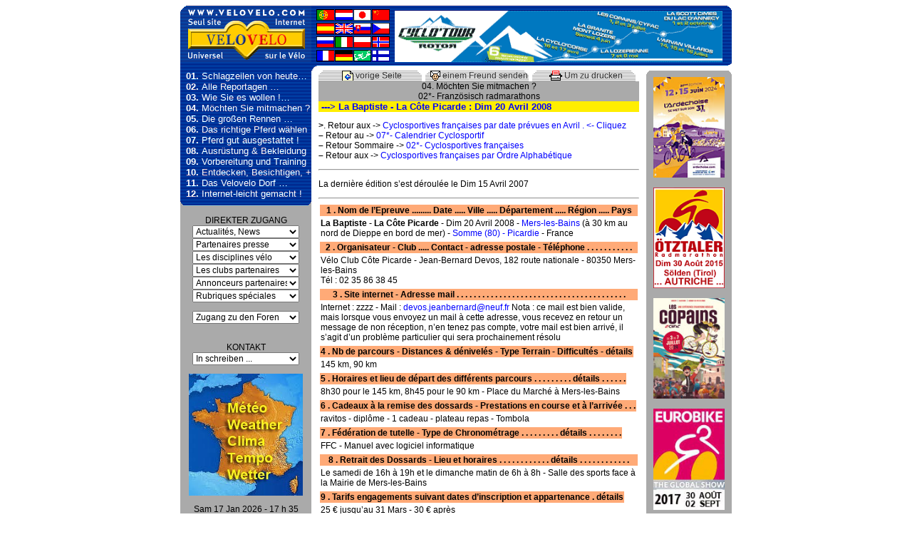

--- FILE ---
content_type: text/html; charset=utf-8
request_url: https://www.velovelo.com/spip.php?article4892&lang=de
body_size: 6085
content:
<!DOCTYPE html PUBLIC "-//W3C//DTD XHTML 1.0 Transitional//EN" "http://www.w3.org/TR/xhtml1/DTD/xhtml1-transitional.dtd">
<!--[if lt IE 7 ]> <html dir="ltr" lang="de" xmlns="http://www.w3.org/1999/xhtml" xml:lang="de" class="ltr de no-js ie ie6"> <![endif]-->
<!--[if IE 7 ]> <html dir="ltr" lang="de" xmlns="http://www.w3.org/1999/xhtml" xml:lang="de" class="ltr de no-js ie ie7"> <![endif]-->
<!--[if IE 8 ]> <html dir="ltr" lang="de" xmlns="http://www.w3.org/1999/xhtml" xml:lang="de" class="ltr de no-js ie ie8"> <![endif]-->
<!--[if IE 9 ]> <html dir="ltr" lang="de" xmlns="http://www.w3.org/1999/xhtml" xml:lang="de" class="ltr de no-js ie ie9"> <![endif]-->
<!--[if (gt IE 9)|!(IE)]><!--> <html dir="ltr" lang="de" xmlns="http://www.w3.org/1999/xhtml" xml:lang="de" class="ltr de no-js"> <!--<![endif]-->
<head>
	<title>Velovelo, le seul site internet universel sur le vélo</title>
	<meta http-equiv="Content-Type" content="text/html; charset=utf-8" />
	<meta name="keywords" content="velo, cyclisme, vélo, velos, vélos de ville, vélos de courses, bike, fiets, bici, velovelo, cyclo, cyclotourisme, cyclosportif, cyclisme amateur, cyclisme professionnels, cyclo sportif, cyclo sport, cyclosport, cyclosportive, cyclo sportive, cyclosportives, cyclo-sportives, épreuves cyclosportives, reportages, resultats, results, résultats épreuves, resultats cyclosportives, calendrier cyclosportives, calendrier des cyclosportives, calendrier épreuves cyclosportives, calendrier cyclosport, calendrier cyclosportif, tour down under, tour de france, aso, qatar, Tour of Qatar, Ladies Tour of Qatar, tour du qatar, tour du ruanda, tour do rio, tourisme, vacances, holydays, pictures, photos, images, épreuves, épreuve, sport, course, race, races, races results, actualité, actualités, news, information, informations, ffct, ffc, ufolep, fsgt, bmx, vtt, feminin, roc, ardéchoise, ardeche, l'ardéchoise" />
	<meta name="description" content="www.velovelo.com est le seul site internet universel sur le vélo : actualites du cyclisme, du cyclosport, du cyclotourisme, du vélo, reportages, photos, résultats, entrainement, stages, forums, calendriers" />
	<meta name="generator" content="Velovelo : le site dédié au vélo, au cyclisme, au cyclosport, aux cyclosportives, aux reportages" />
	<meta name="robots" content="index, follow" />
	<meta name="revisit-after" content="1 day" />
	<meta name="category" content="sport" />
	<link rel="stylesheet" href="squelettes/css/velovelo.css" type="text/css" />
	<link rel="icon" type="image/x-icon" href="squelettes/favicon/favicon.ico" />
	<link rel="shortcut icon" type="image/x-icon" href="squelettes/favicon/favicon.ico" />
	<script src="//code.jquery.com/jquery-latest.min.js"></script>
	<script type="text/javascript">
		$(function(){
			$("#gohaut").click(function(){
				jQuery("html,body").animate({scrollTop:0},1000);
			});
			$(window).scroll(function() {
				if ( $(this).scrollTop() > 350){
					$('#gohaut').fadeIn("fast");
				} else {
					$('#gohaut').stop().fadeOut("fast");
				}
			});
		});
	</script>
</head><body>
	<table width="774" border="0" align="center" cellspacing="0" cellpadding="0">
		<tr>
			<td width="184" height="80"><a href="https://www.velovelo.com/"><img src="squelettes/images/logovv.gif" width="184" height="80" border="0" alt="Velovelo" /></a></td>
			<td width="120" style="background-image:url(squelettes/images/fondbleu.gif)" height="80" valign="bottom">		
				<table width="100" height="76" border="0" align="center" cellspacing="1" cellpadding="0">
					<tr>
					<!-- a href="spip.php?article4892&amp;lang=es" -->
						<td><a href="spip.php?article4892&amp;lang=pt"><img src="squelettes/images/portugal.gif" title="Portugu&#234;s" alt="Portugu&#234;s" width="25" height="16" border="0" /></a></td>
						<td><a href="spip.php?article4892&amp;lang=nl"><img src="squelettes/images/hollande.gif" title="Nederlands" alt="Nederlands" width="25" height="16" border="0" /></a></td>
						<td><a href="spip.php?article4892&amp;lang=ja"><img src="squelettes/images/japon.gif" title="&#26085;&#26412;&#35486;" alt="&#26085;&#26412;&#35486;" width="25" height="16" border="0" /></a></td>
						<td><a href="spip.php?article4892&amp;lang=zh"><img src="squelettes/images/chine.gif" title="&#20013;&#25991;" alt="&#20013;&#25991;" width="25" height="16" border="0" /></a></td>
					</tr>
					<tr>
						<td><a href="spip.php?article4892&amp;lang=es"><img src="squelettes/images/espagne.gif" title="Espa&#241;ol" alt="Espa&#241;ol" width="25" height="16" border="0" /></a></td>
						<td><a href="spip.php?article4892&amp;lang=en"><img src="squelettes/images/uk.gif" title="English" alt="English" width="25" height="16" border="0" /></a></td>
						<td><a href="spip.php?article4892&amp;lang=sk"><img src="squelettes/images/slovaquie.gif" title="sloven&#269;ina" alt="sloven&#269;ina" width="25" height="16" border="0" /></a></td>						
						<td><a href="http://translate.google.com/translate?client=tmpg&amp;hl=cs&amp;u=//www.velovelo.com&amp;langpair=fr|cs"><img src="squelettes/images/tchequie.gif" title="&#269;e&#353;tina" alt="&#269;e&#353;tina" width="25" height="16" border="0" /></a></td>
						
					</tr>
					<tr>
						<td><a href="spip.php?article4892&amp;lang=ru"><img src="squelettes/images/russie.gif" title="&#1088;&#1091;&#1089;&#1089;&#1082;&#1080;&#1081;" alt="&#1088;&#1091;&#1089;&#1089;&#1082;&#1080;&#1081;" width="25" height="16" border="0" /></a></td>
						<td><a href="spip.php?article4892&amp;lang=it"><img src="squelettes/images/italie.gif" title="italiano" alt="italiano" width="25" height="16" border="0" /></a></td>
						<td><a href="spip.php?article4892&amp;lang=pl"><img src="squelettes/images/pologne.gif" title="polski" alt="polski" width="25" height="16" border="0" /></a></td>
						<td><a href="http://translate.google.com/translate?client=tmpg&amp;hl=no&amp;u=//www.velovelo.com&amp;langpair=fr|no"><img src="squelettes/images/norvege.gif" title="norsk" alt="norsk" width="25" height="16" border="0" /></a></td>
					</tr>
					<tr>
						<td><a href="spip.php?article4892&amp;lang=fr"><img src="squelettes/images/france.gif" title="fran&#231;ais" alt="fran&#231;ais" width="25" height="16" /></a></td>
						<td><a href="spip.php?article4892&amp;lang=de"><img src="squelettes/images/allemagne.gif" title="Deutsch" alt="Deutsch" width="25" height="16" border="0" /></a></td>						
						<td><a href="spip.php?article4892&amp;lang=ar"><img src="squelettes/images/arabe.gif" title="&#1593;&#1585;&#1576;&#1610;" alt="&#1593;&#1585;&#1576;&#1610;" width="25" height="16" border="0" /></a></td>
						<td><a href="http://translate.google.com/translate?client=tmpg&amp;hl=sv&amp;u=//www.velovelo.com&amp;langpair=fr|sv"><img src="squelettes/images/suede.gif" title="svenska" alt="svenska" width="25" height="16" border="0" /></a></td>
					</tr>
				</table>			</td>
			<td style="background-image:url(squelettes/images/fondbleu.gif)" height="80" valign="bottom">
				<table width="100" border="0" align="center" cellspacing="1" cellpadding="0">
					<tr>
					<td height="78" valign="bottom">
					<!-- Chercher dans la rubrique des bandeaux publicitaires (383), celui ayant le mot-cle"accueil", le plus recent.-->
											
						
								<a href="http://www.challengecyclotour.com/index.html"><img src="IMG/gif/bandeau2016.gif" width="460" height="72" border="0" alt=""/></a>
													
					
					</td>
					</tr>
				</table>
			</td>
			<td width="12" height="80"><img src="squelettes/images/fondbleudroite.gif" width="12" height="80" alt="" /></td>
		</tr>
	</table><table width="774" border="0" align="center" cellpadding="0" cellspacing="0">
	<tr>
		<td width="184" height="11"><img src="squelettes/images/fondbleu6.gif" width="184" height="11" alt="" /></td>
		<td colspan="4" width="590" height="11"><img src="squelettes/images/fondBleuBasDroite2.gif" width="590" height="11" alt="" /></td>
	</tr>
	<tr>
    	<td class="menu" valign="top">
			<div id="rubriquesMenu">
			<!--rubrique 378 est -->
			<!--rubrique 382 est -->
			<!--rubrique 811 est -->
				
					&nbsp;
					<a href="spip.php?rubrique1&amp;lang=de">
						<b>01. </b>Schlagzeilen von heute… 
					</a><br/>
				
					&nbsp;
					<a href="spip.php?rubrique2&amp;lang=de">
						<b>02. </b>Alle Reportagen …
					</a><br/>
				
					&nbsp;
					<a href="spip.php?rubrique3&amp;lang=de">
						<b>03. </b>Wie Sie es  wollen  !…
					</a><br/>
				
					&nbsp;
					<a href="spip.php?rubrique4&amp;lang=de">
						<b>04. </b>Möchten Sie mitmachen ?
					</a><br/>
				
					&nbsp;
					<a href="spip.php?rubrique5&amp;lang=de">
						<b>05. </b>Die großen Rennen …
					</a><br/>
				
					&nbsp;
					<a href="spip.php?rubrique6&amp;lang=de">
						<b>06. </b>Das richtige Pferd wählen
					</a><br/>
				
					&nbsp;
					<a href="spip.php?rubrique7&amp;lang=de">
						<b>07. </b>Pferd gut ausgestattet !
					</a><br/>
				
					&nbsp;
					<a href="spip.php?rubrique8&amp;lang=de">
						<b>08. </b>Ausrüstung & Bekleidung
					</a><br/>
				
					&nbsp;
					<a href="spip.php?rubrique9&amp;lang=de">
						<b>09. </b>Vorbereitung und Training
					</a><br/>
				
					&nbsp;
					<a href="spip.php?rubrique10&amp;lang=de">
						<b>10. </b>Entdecken, Besichtigen, +
					</a><br/>
				
					&nbsp;
					<a href="spip.php?rubrique11&amp;lang=de">
						<b>11. </b>Das Velovelo Dorf …
					</a><br/>
				
					&nbsp;
					<a href="spip.php?rubrique12&amp;lang=de">
						<b>12. </b>Internet-leicht gemacht !
					</a><br/>
				
			</div>					
			<center>
					<img src="squelettes/images/fondbleubasgauche.gif" width="184" height="9" align="top" border="0" alt="" />
					<form method="post" name="formulaire" action="#">
						<br/>DIREKTER ZUGANG<br/>
						<select name="select1" class="selectionMenu" onChange="document.location=value;">
							<option selected="selected" disabled="disabled">Actualités, News</option>
                            <option value="./spip.php?rubrique13&lang=de">Dernières minutes</option>
							<option value="./spip.php?rubrique18&lang=de">Derniers résultats</option>
						</select>
						<select name="select2" class="selectionMenu" onChange="document.location=value;">
							<option selected="selected" disabled="disabled">Partenaires presse</option>
							<option value="./spip.php?rubrique374&lang=de">La France cycliste</option>
							<option value="./spip.php?rubrique375&lang=de">Cyclotourisme</option>
						</select>
						<select name="select2" class="selectionMenu" onChange="document.location=value;">
							<option selected="selected" disabled="disabled">Les disciplines vélo</option>
							<option value="">Cyclotourisme </option>
							<option value="">Cyclosport </option>
							<option value="">Montées Chronos</option>
							<option value="">Gentlemen</option>
							<option value="">VTT Compét </option>
							<option value="">VTT Rando</option>
							<option value="">Cyclisme Féminin </option>
							<option value="">Route Amateur</option>
							<option value="">Route Pro </option>
							<option value="">La Piste </option>
							<option value="">Cyclo-cross </option>
							<option value="">BMX - Bicross </option>
							<option value="">Trial et exhibs </option>
							<option value="">Polo-vélo</option>
							<option value="">Triathlon </option>
							<option value="">Handisport </option>
							<option value="">Vélos Couchés </option>
							<option value="">Voyages - Aventures </option>
							<option value="">Autres disciplines </option>
							<option value="">Autre</option>
						</select>
						<select name="select3" class="selectionMenu" onChange="document.location=value;">
							<option selected="selected" disabled="disabled">Les clubs partenaires</option>
							<option value="./spip.php?rubrique1672&lang=de">Cyclotourisme Granvillais</option>
						</select>
						<select name="select4" class="selectionMenu" onChange="document.location=value;">
							<option selected="selected" disabled="disabled">Annonceurs partenaires</option>
							<option value="./spip.php?article4012&lang=de">Les Mousquetaires</option>
							<option value="./spip.php?article4210&lang=de">Vacanciel Bagatelle</option>
						</select>
						<select name="select5" class="selectionMenu" onChange="document.location=value;">
							<option selected="selected" disabled="disabled">Rubriques spéciales</option>
							<option value="./spip.php?rubrique13&lang=de">DERNIERE MINUTE !</option>
							<option value="./spip.php?rubrique18&lang=de">Les derniers résultats</option>
							<option value="./spip.php?rubrique104&lang=de">Calendrier Cyclosport</option>
							<option value="./spip.php?rubrique30&lang=de">Bravos et félicitations</option>
							<option value="./spip.php?rubrique31&lang=de">Coups de gueule !</option>
							<option value="./spip.php?article856&lang=de">Avertissements</option>
						</select>
						<p>
						<select name="select1" class="selectionMenu" onChange="document.location=value;">
							<option selected="selected" disabled="disabled">Zugang zu den Foren</option>
                            <option value="http://velo-web.forumactif.org/">velo-web.forumactif</option>
							<option value="http://www.forumvelo.com/">Accueil Forumvelo</option>
						</select>
						</p>
						<p><br/>KONTAKT<br/>
						<select name="select1" class="selectionMenu" onChange="document.location=value;">
							<option selected="selected" disabled="disabled">In schreiben ...</option>
							<option value="mailto:claude.roig@wanadoo.fr">Redaktion Velovelo</option>
							<option value="mailto:claude.roig@velovelo.com">Werbung</option>
							<option value="">Le club</option>
							<option value="">Info-mails</option>
							<option value="mailto:claude.roig@velovelo.com">Webmaster</option>
						</select>
						</p>
					</form>
					<!-- ce lien va directement dans la rubrique 101 de base, mais pas le fichier sous le repertoire de squelette-->
					<p><a href="./spip.php?article105&lang=de"><img src="http://www.velovelo.com/IMG/jpg/meteo15.jpg" width="160" alt="" border="0" /></a></p>
					 
					<!--p><a href="spip.php?page=rubrique101&amp;lang=de"><img src="http://www.velovelo.com/IMG/jpg/meteo15.jpg" width="160" alt="" border="0" /></a></p-->
					<!--p><a href="spip.php?page=rubrique101&amp;lang=de"><img src="http://www.velovelo.com/IMG/jpg/meteo15.jpg" width="160" alt="" border="0" /></a></p-->					
					<!--p><a href="./spip.php?page=rubrique101&lang=de"><img src="http://www.velovelo.com/IMG/jpg/meteo15.jpg" width="160" alt="" border="0" /></a></p-->
					<p>
					<script type="text/javascript">
					d=new Array("Dim","Lun","Mar","Mer","Jeu","Ven","Sam");
					m=new Array("Jan","Fev","Mars","Avr","Mai","Juin","Juil","Aout","Sep","Oct","Nov","Dec");
					
					function showTime()
					{
					date=new Date();
					day=date.getDate();
					year=date.getYear();
					if (year < 2000) year=year+1900;
					TodaysDate=" "+d[date.getDay()]+" "+day+" "+m[date.getMonth()]+" "+year;
					document.write(TodaysDate);
					min="0"+date.getMinutes();
					if (min>9) {min=date.getMinutes();}
					Heure=" - "+date.getHours()+" h "+min;


					document.write(Heure);
					// setTimeout('showTime()',60000);
					}
					
					showTime();
					</script>
					</p>
					<table width="100" height="76" border="0" align="center" cellspacing="1" cellpadding="0">
					<tr>
					<!-- a href="spip.php?article4892&amp;lang=es" -->
						<td><a href="spip.php?article4892&amp;lang=pt"><img src="squelettes/images/portugal.gif" title="Portugu&#234;s" alt="Portugu&#234;s" width="25" height="16" border="0" /></a></td>
						<td><a href="spip.php?article4892&amp;lang=nl"><img src="squelettes/images/hollande.gif" title="Nederlands" alt="Nederlands" width="25" height="16" border="0" /></a></td>
						<td><a href="spip.php?article4892&amp;lang=ja"><img src="squelettes/images/japon.gif" title="&#26085;&#26412;&#35486;" alt="&#26085;&#26412;&#35486;" width="25" height="16" border="0" /></a></td>
						<td><a href="spip.php?article4892&amp;lang=zh"><img src="squelettes/images/chine.gif" title="&#20013;&#25991;" alt="&#20013;&#25991;" width="25" height="16" border="0" /></a></td>
					</tr>
					<tr>
						<td><a href="spip.php?article4892&amp;lang=es"><img src="squelettes/images/espagne.gif" title="Espa&#241;ol" alt="Espa&#241;ol" width="25" height="16" border="0" /></a></td>
						<td><a href="spip.php?article4892&amp;lang=en"><img src="squelettes/images/uk.gif" title="English" alt="English" width="25" height="16" border="0" /></a></td>
						<td><a href="spip.php?article4892&amp;lang=sk"><img src="squelettes/images/slovaquie.gif" title="sloven&#269;ina" alt="sloven&#269;ina" width="25" height="16" border="0" /></a></td>						
						<td><a href="http://translate.google.com/translate?client=tmpg&amp;hl=cs&amp;u=//www.velovelo.com&amp;langpair=fr|cs"><img src="squelettes/images/tchequie.gif" title="&#269;e&#353;tina" alt="&#269;e&#353;tina" width="25" height="16" border="0" /></a></td>
						
					</tr>
					<tr>
						<td><a href="spip.php?article4892&amp;lang=ru"><img src="squelettes/images/russie.gif" title="&#1088;&#1091;&#1089;&#1089;&#1082;&#1080;&#1081;" alt="&#1088;&#1091;&#1089;&#1089;&#1082;&#1080;&#1081;" width="25" height="16" border="0" /></a></td>
						<td><a href="spip.php?article4892&amp;lang=it"><img src="squelettes/images/italie.gif" title="italiano" alt="italiano" width="25" height="16" border="0" /></a></td>
						<td><a href="spip.php?article4892&amp;lang=pl"><img src="squelettes/images/pologne.gif" title="polski" alt="polski" width="25" height="16" border="0" /></a></td>
						<td><a href="http://translate.google.com/translate?client=tmpg&amp;hl=no&amp;u=//www.velovelo.com&amp;langpair=fr|no"><img src="squelettes/images/norvege.gif" title="norsk" alt="norsk" width="25" height="16" border="0" /></a></td>
					</tr>
					<tr>
						<td><a href="spip.php?article4892&amp;lang=fr"><img src="squelettes/images/france.gif" title="fran&#231;ais" alt="fran&#231;ais" width="25" height="16" /></a></td>
						<td><a href="spip.php?article4892&amp;lang=de"><img src="squelettes/images/allemagne.gif" title="Deutsch" alt="Deutsch" width="25" height="16" border="0" /></a></td>						
						<td><a href="spip.php?article4892&amp;lang=ar"><img src="squelettes/images/arabe.gif" title="&#1593;&#1585;&#1576;&#1610;" alt="&#1593;&#1585;&#1576;&#1610;" width="25" height="16" border="0" /></a></td>
						<td><a href="http://translate.google.com/translate?client=tmpg&amp;hl=sv&amp;u=//www.velovelo.com&amp;langpair=fr|sv"><img src="squelettes/images/suede.gif" title="svenska" alt="svenska" width="25" height="16" border="0" /></a></td>
					</tr>
				</table>				
			</center>					
		</td>
		<td width="10">&nbsp;</td>
		<td class="page" width="450" valign="top">
<table width="450" border="0" align="center" cellspacing="0" cellpadding="0">
	<tr>
		
		<td class="signet_page" width="145" height="15">
			<center>
				<a href="javascript:history.back();"><img src="squelettes/images/preced.gif" valign="bottom" border="0" alt="" />&nbsp;vorige Seite</a>
			</center>
		</td>
		
		<td class="signet_page" width="145" height="15">
			<center>
				<a href="javascript:window.open('spip.php?page=invitation&genre=article&id=4892&lang=de','Invitation','status=no,location=no,toolbar=no,directories=no,resizable=no,width=480,height=265,top=100,left=100'); windowHandle.focus(); "><img src="squelettes/images/envoi.gif" valign="bottom" border="0" alt="" />&nbsp;einem Freund senden</a>
			</center>
		</td>
		<td class="signet_page" width="145" height="15">
			<center>
				<a href="javascript:window.open('spip.php?page=article_impression&
	id_article=4892&titre=&lang=de','imprimer','status=no,location=no,toolbar=no,directories=no,resizable=no,menubar=no,scrollbars=yes,width=480,height=600');windowHandle.focus();"><img src="squelettes/images/imprimante.gif" valign="bottom" border="0" alt="" />&nbsp;Um zu drucken</a>
			</center>
		</td>
	</tr>
</table>
		

<div class="surtitre_page">								
	
									
			<center><a href="spip.php?rubrique4&amp;lang=de"> 04. Möchten Sie mitmachen ?</a><br/></center>
									
			<center><a href="spip.php?rubrique99&amp;lang=de"> 02*- Französisch radmarathons</a><br/></center>
		
							
</div>


	
		
		



			
					
			<div class="titre_page">
				<b>&nbsp;---> La Baptiste - La Côte Picarde&nbsp;: Dim 20 Avril 2008</b>
			</div>
			
			
			
			<p><p><strong>></strong>. Retour aux -> <a href="spip.php?article4814" class="spip_in">Cyclosportives françaises par date prévues en Avril . &lt;- Cliquez</a>
<br /><span class="spip-puce ltr"><b>–</b></span>&nbsp;Retour au -> <a href="spip.php?rubrique104" class="spip_in">07*- Calendrier Cyclosportif </a>
<br /><span class="spip-puce ltr"><b>–</b></span>&nbsp;Retour Sommaire -> <a href="spip.php?rubrique99" class="spip_in">02*- Cyclosportives françaises</a>
<br /><span class="spip-puce ltr"><b>–</b></span>&nbsp;Retour aux -> <a href="spip.php?article4660" class="spip_in">Cyclosportives françaises par Ordre Alphabétique</a></p>
<hr class="spip" />
<p>La dernière édition s&#8217;est déroulée le Dim 15 Avril 2007</p>
<hr class="spip" /><table class="table spip">
<thead><tr class='row_first'><th id='idf5c9_c0'>1 . Nom de l&#8217;Epreuve ......... Date ..... Ville ..... Département ..... Région ..... Pays </th></tr></thead>
<tbody>
<tr class='row_odd odd'>
<td headers='idf5c9_c0'><strong> La Baptiste - La Côte Picarde</strong> - Dim 20 Avril 2008 - <a href="http://www.viamichelin.fr/viamichelin/fra/dyn/controller/Cartes-plans?mapId=-tiwtem7dm0ecbp&amp;dx=315&amp;dy=308&amp;empriseW=630&amp;empriseH=617&quot;target=&quot;_blank&quot;" class="spip_out" rel="external">Mers-les-Bains</a> (à 30 km au nord de Dieppe en bord de mer) - <a href="http://www.velovelo.com/rubrique.php3?id_rubrique=506&quot;target=&quot;_blank&quot;" class="spip_out" rel="external">Somme (80) - Picardie</a> - France</td></tr>
</tbody>
</table><table class="table spip">
<thead><tr class='row_first'><th id='id5764_c0'>2 . Organisateur - Club ..... Contact - adresse postale - Téléphone . . . . . . . . . . . </th></tr></thead>
<tbody>
<tr class='row_odd odd'>
<td headers='id5764_c0'>Vélo Club Côte Picarde - Jean-Bernard Devos, 182 route nationale - 80350 Mers-les-Bains<br class='autobr' />
Tél&nbsp;: 02 35 86 38 45</td></tr>
</tbody>
</table><table class="table spip">
<thead><tr class='row_first'><th id='id3210_c0'>3 . Site internet - Adresse mail . . . . . . . . . . . . . . . . . . . . . . . . . . . . . . . . . . . . . . . .</th></tr></thead>
<tbody>
<tr class='row_odd odd'>
<td headers='id3210_c0'>Internet&nbsp;: zzzz - Mail&nbsp;: <a href="mailto:devos.jeanbernard@neuf.fr" class="spip_mail">devos.jeanbernard@neuf.fr</a> Nota&nbsp;: ce mail est bien valide, mais lorsque vous envoyez un mail à cette adresse, vous recevez en retour un message de non réception, n&#8217;en tenez pas compte, votre mail est bien arrivé, il s&#8217;agit d&#8217;un problème particulier qui sera prochainement résolu</td></tr>
</tbody>
</table><table class="table spip">
<thead><tr class='row_first'><th id='id0d0c_c0'>4 . Nb de parcours - Distances &amp; dénivelés - Type Terrain - Difficultés - détails</th></tr></thead>
<tbody>
<tr class='row_odd odd'>
<td headers='id0d0c_c0'>145 km, 90 km</td></tr>
</tbody>
</table><table class="table spip">
<thead><tr class='row_first'><th id='ide406_c0'>5 . Horaires et lieu de départ des différents parcours . . . . . . . . . détails . . . . . .</th></tr></thead>
<tbody>
<tr class='row_odd odd'>
<td headers='ide406_c0'>8h30 pour le 145 km, 8h45 pour le 90 km - Place du Marché à Mers-les-Bains</td></tr>
</tbody>
</table><table class="table spip">
<thead><tr class='row_first'><th id='id6cc5_c0'>6 . Cadeaux à la remise des dossards - Prestations en course et à l&#8217;arrivée . . .</th></tr></thead>
<tbody>
<tr class='row_odd odd'>
<td headers='id6cc5_c0'>ravitos - diplôme - 1 cadeau - plateau repas - Tombola</td></tr>
</tbody>
</table><table class="table spip">
<thead><tr class='row_first'><th id='ida9a6_c0'>7 . Fédération de tutelle - Type de Chronométrage . . . . . . . . . détails . . . . . . . .</th></tr></thead>
<tbody>
<tr class='row_odd odd'>
<td headers='ida9a6_c0'>FFC - Manuel avec logiciel informatique</td></tr>
</tbody>
</table><table class="table spip">
<thead><tr class='row_first'><th id='id43d5_c0'>8 . Retrait des Dossards - Lieu et horaires . . . . . . . . . . . . détails . . . . . . . . . . . .</th></tr></thead>
<tbody>
<tr class='row_odd odd'>
<td headers='id43d5_c0'>Le samedi de 16h à 19h et le dimanche matin de 6h à 8h - Salle des sports face à la Mairie de Mers-les-Bains</td></tr>
</tbody>
</table><table class="table spip">
<thead><tr class='row_first'><th id='id7d4b_c0'>9 . Tarifs engagements suivant dates d&#8217;inscription et appartenance . détails </th></tr></thead>
<tbody>
<tr class='row_odd odd'>
<td headers='id7d4b_c0'>25 € jusqu&#8217;au 31 Mars - 30 € après</td></tr>
</tbody>
</table><table class="table spip">
<thead><tr class='row_first'><th id='id8c34_c0'>10 . Inscription par courrier . . . . . . . . . . . . . . . . . . . . . . . . . . . . . . . . . . . . . . . . . . . </th></tr></thead>
<tbody>
<tr class='row_odd odd'>
<td headers='id8c34_c0'>Téléchargez-> <a href="http://www.velovelo.com/IMG/pdf/bulinscbap8.pdf&quot;target=&quot;_blank&quot;" class="spip_out" rel="external"><strong> le Bulletin d&#8217;inscription 2008</strong></a> - puis Imprimer le bulletin d&#8217;inscription et l&#8217;envoyer correctement rempli accompagné des documents demandés et de votre chèque à l&#8217;ordre du&nbsp;: <strong>Vélo Club Côte Picarde</strong> à l&#8217;adresse suivante&nbsp;: <strong>Vélo Club Côte Picarde . 182 avenue Pierre et Marie Curie . 80350 Mers-les-Bains</strong></td></tr>
</tbody>
</table><table class="table spip">
<thead><tr class='row_first'><th id='id22fd_c0'>11 . Inscription par internet ... ou ... par téléphone .. avec votre Carte Bancaire</th></tr></thead>
<tbody>
<tr class='row_odd odd'>
<td headers='id22fd_c0'>zzzz</td></tr>
</tbody>
</table><table class="table spip">
<thead><tr class='row_first'><th id='idd6b0_c0'>12 . Inscription sur place . . . . . . . . . . . . . . . . . . . . . . . . . . . . . . . . . . . . . . . . . . . . . </th></tr></thead>
<tbody>
<tr class='row_odd odd'>
<td headers='idd6b0_c0'>Oui</td></tr>
</tbody>
</table><table class="table spip">
<thead><tr class='row_first'><th id='id393f_c0'>13 . Renseignements pour hébergement . . . . . . . . . . . . . . . . . . . . . . . . . . . . . . . . </th></tr></thead>
<tbody>
<tr class='row_odd odd'>
<td headers='id393f_c0'>-> <a href="http://www.tourisme.fr/office-de-tourisme/mers-les-bains/mers-les-bains-hotel.htm&quot;target=&quot;_blank&quot;" class="spip_out" rel="external">Hébergements, Hôtels, Gîtes</a></td></tr>
</tbody>
</table><table class="table spip">
<thead><tr class='row_first'><th id='ide0c0_c0'>14 . Autres renseignements . . . . . . . . . . . . . . . . . . . . . . . . . . . . . . . . . . . . . . . . . . . </th></tr></thead>
<tbody>
<tr class='row_odd odd'>
<td headers='ide0c0_c0'>Épreuve comptant pour -> le <a href="http://www.velovelo.com/article.php3?id_article=4994&quot;target=&quot;_blank&quot;" class="spip_out" rel="external">Trophée Passion</a></td></tr>
</tbody>
</table><div class='spip_document_12249 spip_document spip_documents spip_document_image spip_documents_center spip_document_center'>
<!--figure class="spip_doc_inner" -->


		<img src='IMG/jpg/cirlbap8.jpg' width="440" height="635" alt='' />
<!--/figure-->
</div></p>
							
			<div class="auteur_article">
				
			</div>
		
	
<p>
<div align="right">
	<a href="#top">Haut&nbsp;<img src="squelettes/images/top.gif" valign="center" border="0" alt=""></a><br/><br/>
</div>
</p>
</td>
	<td width="10"/>
	<td width="120" bgcolor="#AAAAAA" align="center" valign="top">
		<img src="squelettes/images/fondGrisHaut.gif" width="120" height="9" align="top" alt="" />
		
		
			
				
				
					<a href="http://www.velovelo.com/spip.php?rubrique132&amp;lang=de"><img src="IMG/jpg/ardpub24-2.jpg" width="100" border="0" alt=""/></a><br/><br/>
				
								
		
				
				
				
					<a href="http://www.velovelo.com/spip.php?article7593&amp;lang=fr"><img src="IMG/gif/log15otz113.gif" width="100" border="0" alt="" /></a><br/><br/>
				
								
		
				
				
				
					<a href="http://www.velovelo.com/spip.php?article4851"><img src="IMG/jpg/copainspub24.jpg" width="100" border="0" alt="" /></a><br/><br/>
				
								
		
				
				
				
					<a href="http://www.velovelo.com/spip.php?article8838"><img src="IMG/jpg/pictoeb17.jpg" width="100" border="0" alt="" /></a><br/><br/>
				
								
		
		<div id="gohaut">Haut&nbsp;&nbsp;<img src="squelettes/images/top.gif" valign="center" border="0" alt="" /></div>
	</td>
</tr>	
<tr>
					<td class="sous_page" height="18" align="center" valign="middle">
					      <a href="spip.php?page=login&amp;url=spip.php%3Farticle4892%26amp%3Blang%3Dde"><img src="squelettes/images/outil.gif" align="bottom" border="0" alt="" />&nbsp;Redaktion</a>
						
					</td>
					<td class="sous_page">&nbsp;</td>
					<td class="sous_page" colspan="2" align="center" valign="middle">
						<a href="spip.php?article856&lang=de" rel="alternate" title="copy right">Copyright Lesen: <b>Hier klicken</b> Um zu lesen !</a>
					</td>
					<td class="sous_page">&nbsp;</td>
				</tr>
			</table>
	</body>
</html>